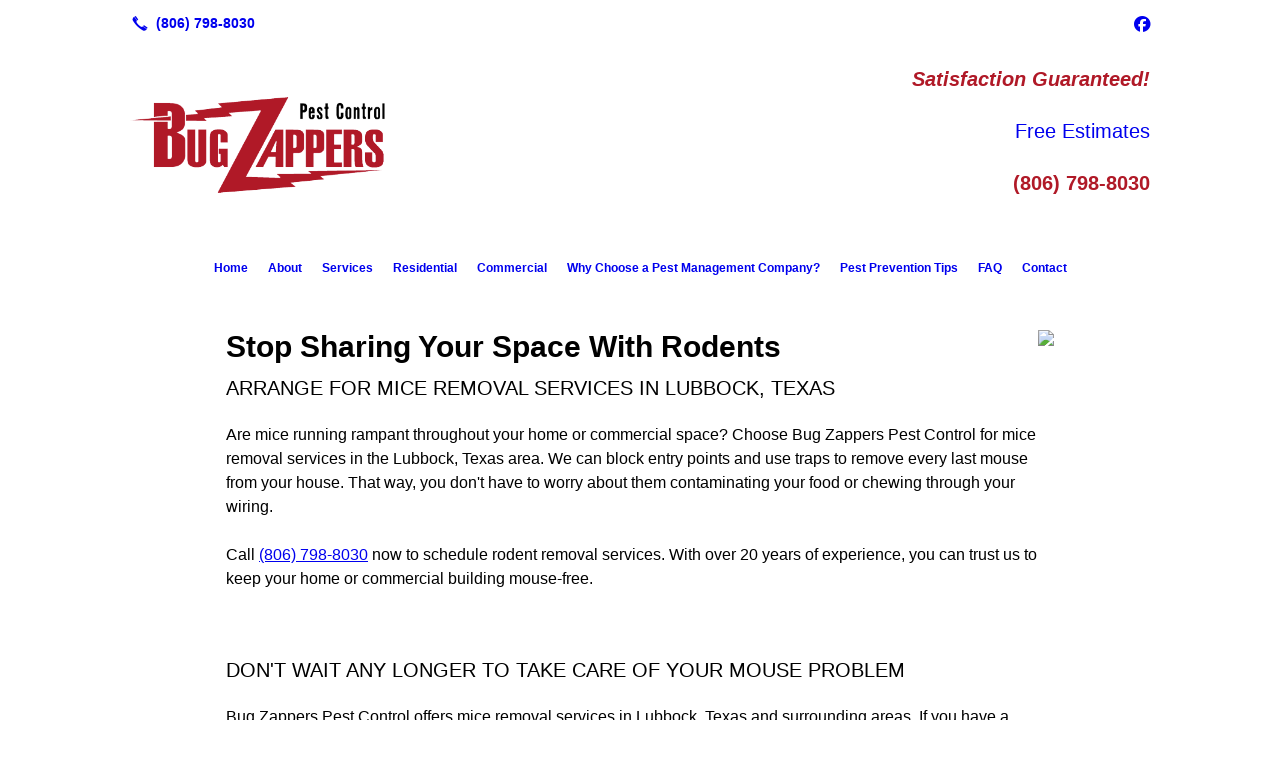

--- FILE ---
content_type: text/html; charset=UTF-8
request_url: https://bugzapperslubbock.com/mice-removal/
body_size: 7733
content:
<!DOCTYPE html>
<!DOCTYPE html PUBLIC "-//W3C//DTD HTML 4.01 Transitional//EN" "http://www.w3.org/TR/html4/loose.dtd">

<html lang="en" class="theme_bg easton_theme luna_theme unknown-os" ng-app="themeApp" >
<head>
	<meta http-equiv="Content-Type" content="text/html; charset=utf-8">
    <meta http-equiv="X-UA-Compatible" content="IE=Edge">
    <meta name="viewport" content="width=device-width, initial-scale=1.0, user-scalable=no, minimal-ui" />
    <title>Mice Removal Services | Lubbock, Wolfforth & Slaton, TX | Lubbock, TX | Bug Zappers Pest Control</title>

    <!-- preconnecting / preloading -->
    <link rel="preconnect" as="style" id="jquery-ui-css-preload" href="//ajax.googleapis.com/ajax/libs/jqueryui/1.11.2/themes/smoothness/jquery-ui.min.css?ver=248_11" crossorigin/>
    <!-- end of preconnecting / preloading -->

    <!-- links to styles -->
    <link rel="stylesheet" id="jquery-ui-css"  href="//ajax.googleapis.com/ajax/libs/jqueryui/1.11.2/themes/smoothness/jquery-ui.min.css?ver=248_11" type="text/css" media="all" />


    <!-- from beacon-easton theme definition front_actions() -->
    <link rel="preconnect" id="Source-Sans-Pro-css-preconnect" href="https://fonts.googleapis.com/css?family=Source+Sans+Pro%3A400%2C700&#038;ver=248_11" />
<link rel="stylesheet" id="Source-Sans-Pro-css" href="https://fonts.googleapis.com/css?family=Source+Sans+Pro%3A400%2C700&#038;ver=248_11" type="text/css" media="all"/>
<link rel="stylesheet" id="theme-css" href="https://bugzapperslubbock.com/cms_websites/css/dist/beacon-theme_easton/theme.css?ver=1" type="text/css" media="all and (min-width:0px)"/>
<link rel="stylesheet" id="customize-css" href="https://bugzapperslubbock.com/cms_websites/cms_theme_custom_css.php?ver=248_11" type="text/css" media="all"/>
<script type="text/javascript" src="https://bugzapperslubbock.com/wp-content/plugins/tsm-b2b/plugins/_the_tsi_forms/views/render/TSIFormsRenderer.js?ver=1724879175"></script>
<!-- from _the_list -->

    <!-- general links to JS for all themes-->
    <!-- <script type="text/javascript" src="https://code.jquery.com/jquery-1.12.4.min.js"></script> -->
    <!-- <script type="text/javascript" src="https://code.jquery.com/jquery-migrate-1.4.1.min.js"></script> -->
    <!-- <script type="text/javascript" src="https://tsm-js.s3.amazonaws.com/jquery.validate.js?ver=248_11"></script> -->
    <!-- <script type="text/javascript" src="https://ajax.googleapis.com/ajax/libs/jqueryui/1.11.2/jquery-ui.min.js?ver=248_11"></script> -->
    <!-- from current/wp-content/themes/tsm-theme-1/plugins/_the_list/_the_list.php -->
    <!-- <script type="text/javascript" src="https://tsm-js.s3.amazonaws.com/jquery.sonar.min.js?ver=248_11"></script> -->
    <!-- <script type="text/javascript" src="https://bugzapperslubbock.com/wp-content/themes/beacon-easton/js/nwmatcher.js"></script> -->
    <!-- <script type="text/javascript" src="https://bugzapperslubbock.com/wp-content/themes/beacon-easton/js/modernizr-custom-11917.js"></script> -->

    <script type="text/javascript" src="https://bugzapperslubbock.com/cms_websites/js/dist/shared/external/scripts.min.js"></script>

<script type="text/javascript" src="https://bugzapperslubbock.com/cms_websites/tools/AdminBarAnalytics/js/external-tracking.min.js"></script>
<link rel="shortcut icon" sizes="16x16 32x32 64x64" href="/files/2020/01/thunder.png?w=196&h=196&zc=0">
<meta property="og:image" content="/files/shutterstock/2020/04/shutterstock_1528293494_1586785897_i10361873351.jpg"/>
<meta property="og:title" content="Mice Removal Services | Lubbock, Wolfforth & Slaton, TX | Lubbock, TX | Bug Zappers Pest Control"/>
<meta property="og:site_name" content="Bug Zappers Pest Control"/>
<meta property="og:type" content="website"/>
<meta property="og:url" content="https://bugzapperslubbock.com/mice-removal"/>
<meta property="og:description" content="Bug Zappers Pest Control offers mice removal services in Lubbock, Texas & surrounding areas. Call to learn more about the importance of rodent removal services."/>
<meta name="description" itemprop="description" content="Bug Zappers Pest Control offers mice removal services in Lubbock, Texas & surrounding areas. Call to learn more about the importance of rodent removal services." />
<link rel="canonical" href="https://bugzapperslubbock.com/mice-removal" />
<link rel="stylesheet" id="custom-css-css" href="https://bugzapperslubbock.com/cms_websites/cms_custom_css.php?ver=248_11" type="text/css" media="all"/>
<script>
  jQuery(document).ready(function(){
    jQuery(
      ".header_share_wrap.inline-list"
    ).prepend(
      "<div id='header-cta'><a href='/residential/'>Mosquitoes? Ants? Mice? Check Out Our Residential Pest Control Services!</a></div>"
    );
  });
</script>
<script type="text/javascript">
//<![CDATA[
    var b2b = {
        'isTestingUser' : 0,
        'tag':'248_11',
        'theme': 'beacon-theme_easton',
        'blog_id': 10247,
        'website_id': 514,
        'CID':'', // later
        'gaId':'UA-56664171-25',
        'page_type': '',
        'isPage': '',
        'post_id': '316307',
        'home_url':'https://bugzapperslubbock.com',
        'admin_url':'',
        'plugins_url':'',
        'basename':'index.php',
        'isMobile':0,
        'isTablet':0,
        'isFrontPage': 0,
        'isPost':0,
        'isSuperAdmin':0,
        'isBeacon':1,
        'isB2Badmin':0,
        'hasStore':0,
        'primary_menu': 0 ,
        'qstr':[],
        'containerClasses':{},
        'post_password_required':0,
        'onFly':0
    };
//]]>
</script>
    <script type="text/javascript">
				window.b2b = window.b2b || {};
				window.b2b.GA = {"accounts":["UA-56664171-25","UA-26792682-1"]};
		</script>
<script type="text/javascript">
    var analyticsFileTypes = [''];
    var analyticsSnippet = 'enabled';
    var analyticsEventTracking = 'enabled';
</script>

<script type="text/javascript">
    var _gaq = _gaq || [];
    _gaq.push(['_setAccount', 'UA-56664171-25']);
    _gaq.push(['_addDevId', 'i9k95']); // Google Analyticator App ID with Google
    _gaq.push(['_setCampaignCookieTimeout', 0]);

    _gaq.push(['_trackPageview']);

    _gaq.push(['_setAccount', 'UA-26792682-1']);
_gaq.push(['_setCampaignCookieTimeout', 0]);
_gaq.push(['_trackPageview']);

    (function() {
        var ga = document.createElement('script'); ga.type = 'text/javascript'; ga.async = true;
        ga.src = ('https:' == document.location.protocol ? 'https://ssl' : 'http://www') + '.google-analytics.com/ga.js';
        var s = document.getElementsByTagName('script')[0]; s.parentNode.insertBefore(ga, s);
    })();
</script>

        <!-- Master Google tag (gtag.js) -->
            <script async src="https://www.googletagmanager.com/gtag/js?id=G-PF8RFHR03F"></script>
            <script>
            window.dataLayer = window.dataLayer || [];
            function gtag(){dataLayer.push(arguments);}
            gtag('js', new Date());
            gtag('config', 'G-PF8RFHR03F');
        </script>


            <!-- Ga4 Script-->
            <!-- Elapsed Time: 0.013070106506348s -->
            <script async src="https://www.googletagmanager.com/gtag/js?id=G-K2DZS0LSDG"></script>
            <script> window.dataLayer = window.dataLayer || []; function gtag(){dataLayer.push(arguments);} gtag('js', new Date()); gtag('config', 'G-K2DZS0LSDG'); </script>


        <!-- Custom CTC & CTD events -->
        <script>
            document.addEventListener('DOMContentLoaded', function () {
                document.querySelectorAll("a[href^='tel']").forEach(function(el){
                    el.addEventListener('click', function (event) {
                        gtag('event', 'call_click');
                    });
                });
                document.querySelectorAll("a[href^='https://maps.google.com/maps']").forEach(function(el){
                    el.addEventListener('click', function (event) {
                        gtag('event', 'directions_click');
                    });
                });
            }, false);
        </script>

</head>
<body class=" page page-id-316307 page-template-default ve-iframe beacon r1 unknown">

<div class="mobile-wrapper">
    <div id="wrapper" class="beacon_wrapper">

        <div class="mobile_share_wrap modal_wrap">
            <div class="modal_content share_icons">
                <h3 class="modal_title">Follow Us <a href="#" class="modal_close close-share">x</a></h3>
                <div class="share_icons_list_wrap modal_list_wrap">
                    <div class="share_icons_list modal_list">
                        <a href='tel:+1-806-798-8030' class='phone' data-icon='A' title='(806) 798-8030'></a>
<ul class="social-media-links"><li class="facebook"><a href="http://www.facebook.com/BugZappers-Pest-Control-646478192451369/" title="Facebook" target="_blank" ></a></li></ul>                    </div>
                </div>
            </div>
        </div>
        <div id="the_header" class="header">
            <div class="ss_container header_share_wrap inline-list">
                <div class="share_icons-wrap share_icons">
                    <div class="share_icons_list">
                        <a href='tel:+1-806-798-8030' class='phone' data-icon='A' title='(806) 798-8030'></a>
<ul class="social-media-links"><li class="facebook"><a href="http://www.facebook.com/BugZappers-Pest-Control-646478192451369/" title="Facebook" target="_blank" ></a></li></ul>                    </div>
                </div>
            </div>

            <div class="mobile-triggers">
                <a href="#" class="trigger menu-trigger"><span>a</span></a>
                                <a href="#" class="trigger share-trigger"><span>!</span></a>
                            </div>

            
<div id='_the_logo' class='_is_plugin header-logo' slug='_the_logo' data-extra-args='{"section":"header"}'>
<h2 class='logo logo-v2'>
<div data-numslots="2" class="logo-variation logo-variation-header"><div  class="logo-slot pct50 slot_0 slot-type-image align-left"><a class="ve_no_url" href="https://bugzapperslubbock.com" title="Bug Zappers Pest Control" rel="home"><img  src="/files/2015/04/logo.png" /></a></div><div  class="logo-slot pct50 slot_2 slot-type-text align-"><div style="text-align: right;"><span style="font-size: 20px;"><span class="logo-markup" data-font="'Arvo'" style="font-family: arvo,helvetica,arial,sans-serif;"><span data-font="Alegreya Sans SC" style="font-family: alegreya sans sc,helvetica,arial,sans-serif;"><span style="color: #b01927;"><em><strong>Satisfaction Guaranteed!</strong></em></span><br />
<br />
&nbsp; <span class="mybutton"><a href="../../../contact">Free Estimates</a></span><br />
<br />
<span style="color: #b01927;"><strong>(806) 798-8030</strong></span></span><br />
&nbsp;</span></span></div>
</div></div><div data-numslots="1" class="logo-variation logo-variation-mobile"><div  class="logo-slot pct100 slot_0 slot-type-image align-center"><a class="ve_no_url" href="https://bugzapperslubbock.com" title="Bug Zappers Pest Control" rel="home"><img  src="/files/2015/04/logo.png" /></a></div></div>
</h2></div>
            <div id="access" class="original_access">
                <div class="menu align-center">
            <ul id="menu-primary-menu" rel="dennis" class="sf-menu sf-menu_bg"><li class=" menu-item menu-item-5278 menu-item-object-page menu-item-type-post_type  page_item page-item-6393" id="menu-item-5278"><a href="https://bugzapperslubbock.com/">Home</a></li><li class=" menu-item menu-item-has-children menu-item-300575 menu-item-object-custom menu-item-type-custom " id="menu-item-300575"><a href="#">About</a><ul class="sub-menu"><li class=" menu-item menu-item-300573 menu-item-object-page menu-item-type-post_type " id="menu-item-300573"><a href="https://bugzapperslubbock.com/maintenance-plan/">Maintenance Plan</a></li><li class=" menu-item menu-item-277705 menu-item-object-page menu-item-type-post_type " id="menu-item-277705"><a href="https://bugzapperslubbock.com/reviews/">Reviews</a></li><li class=" menu-item menu-item-5297 menu-item-object-page menu-item-type-post_type " id="menu-item-5297"><a href="https://bugzapperslubbock.com/request-a-quote/">Request a Quote</a></li></ul>
                        </li><li class=" menu-item menu-item-has-children menu-item-5279 menu-item-object-page menu-item-type-post_type " id="menu-item-5279"><a href="https://bugzapperslubbock.com/services/">Services</a><ul class="sub-menu"><li class=" menu-item menu-item-324044 menu-item-object-page menu-item-type-post_type " id="menu-item-324044"><a href="https://bugzapperslubbock.com/stinging-pest-removal/">Stinging Pest Removal</a></li><li class=" menu-item menu-item-324045 menu-item-object-page menu-item-type-post_type current-menu-item current_page_item" id="menu-item-324045"><a href="https://bugzapperslubbock.com/mice-removal/">Mice Removal</a></li><li class=" menu-item menu-item-5280 menu-item-object-page menu-item-type-post_type " id="menu-item-5280"><a href="https://bugzapperslubbock.com/pest-control/">Pest Control</a></li><li class=" menu-item menu-item-128543 menu-item-object-page menu-item-type-post_type " id="menu-item-128543"><a href="https://bugzapperslubbock.com/flea-removal/">Flea Removal</a></li><li class=" menu-item menu-item-128542 menu-item-object-page menu-item-type-post_type " id="menu-item-128542"><a href="https://bugzapperslubbock.com/spider-removal/">Spider Removal</a></li><li class=" menu-item menu-item-5281 menu-item-object-page menu-item-type-post_type " id="menu-item-5281"><a href="https://bugzapperslubbock.com/ant-removal/">Ant Removal</a></li><li class=" menu-item menu-item-5282 menu-item-object-page menu-item-type-post_type " id="menu-item-5282"><a href="https://bugzapperslubbock.com/rat-removal/">Rat Removal</a></li><li class=" menu-item menu-item-5283 menu-item-object-page menu-item-type-post_type " id="menu-item-5283"><a href="https://bugzapperslubbock.com/mosquitoes/">Mosquitoes</a></li><li class=" menu-item menu-item-120673 menu-item-object-page menu-item-type-post_type " id="menu-item-120673"><a href="https://bugzapperslubbock.com/waterbugs/">Waterbugs</a></li><li class=" menu-item menu-item-41502 menu-item-object-page menu-item-type-post_type " id="menu-item-41502"><a href="https://bugzapperslubbock.com/bed-bug-removal/">Bed Bug Removal</a></li><li class=" menu-item menu-item-226425 menu-item-object-page menu-item-type-post_type " id="menu-item-226425"><a href="https://bugzapperslubbock.com/silverfish-removal/">Silverfish Removal</a></li><li class=" menu-item menu-item-226427 menu-item-object-page menu-item-type-post_type " id="menu-item-226427"><a href="https://bugzapperslubbock.com/cockroach-removal/">Cockroach Removal</a></li><li class=" menu-item menu-item-299065 menu-item-object-page menu-item-type-post_type " id="menu-item-299065"><a href="https://bugzapperslubbock.com/tick-removal/">Tick Removal</a></li></ul>
                        </li><li class=" menu-item menu-item-5284 menu-item-object-page menu-item-type-post_type " id="menu-item-5284"><a href="https://bugzapperslubbock.com/residential/">Residential</a></li><li class=" menu-item menu-item-5285 menu-item-object-page menu-item-type-post_type " id="menu-item-5285"><a href="https://bugzapperslubbock.com/commercial/">Commercial</a></li><li class=" menu-item menu-item-5286 menu-item-object-page menu-item-type-post_type " id="menu-item-5286"><a href="https://bugzapperslubbock.com/pest-management/">Why Choose a Pest Management Company?</a></li><li class=" menu-item menu-item-has-children menu-item-5287 menu-item-object-page menu-item-type-post_type " id="menu-item-5287"><a href="https://bugzapperslubbock.com/pest-prevention-tips/">Pest Prevention Tips</a><ul class="sub-menu"><li class=" menu-item menu-item-5288 menu-item-object-page menu-item-type-post_type " id="menu-item-5288"><a href="https://bugzapperslubbock.com/bed-bug-prevention/">Bed Bug Prevention</a></li><li class=" menu-item menu-item-5289 menu-item-object-page menu-item-type-post_type " id="menu-item-5289"><a href="https://bugzapperslubbock.com/flea-prevention-tips/">Flea Prevention Tips</a></li><li class=" menu-item menu-item-5290 menu-item-object-page menu-item-type-post_type " id="menu-item-5290"><a href="https://bugzapperslubbock.com/roach-prevention-tips/">Roach Prevention Tips</a></li><li class=" menu-item menu-item-5291 menu-item-object-page menu-item-type-post_type " id="menu-item-5291"><a href="https://bugzapperslubbock.com/spider-prevention/">Spider Prevention</a></li><li class=" menu-item menu-item-5292 menu-item-object-page menu-item-type-post_type " id="menu-item-5292"><a href="https://bugzapperslubbock.com/mosquito-prevention/">Mosquito Prevention Tips</a></li><li class=" menu-item menu-item-5293 menu-item-object-page menu-item-type-post_type " id="menu-item-5293"><a href="https://bugzapperslubbock.com/ant-prevention-tips/">Ant Prevention Tips</a></li><li class=" menu-item menu-item-5294 menu-item-object-page menu-item-type-post_type " id="menu-item-5294"><a href="https://bugzapperslubbock.com/mice-prevention/">Mice Prevention Tips</a></li><li class=" menu-item menu-item-5295 menu-item-object-page menu-item-type-post_type " id="menu-item-5295"><a href="https://bugzapperslubbock.com/stinging-bug-pest-prevention/">Stinging Bug Pest Prevention</a></li></ul>
                        </li><li class=" menu-item menu-item-has-children menu-item-9582 menu-item-object-custom menu-item-type-custom " id="menu-item-9582"><a href="#">FAQ</a><ul class="sub-menu"><li class=" menu-item menu-item-310791 menu-item-object-page menu-item-type-post_type " id="menu-item-310791"><a href="https://bugzapperslubbock.com/cockroach-faqs/">Cockroach FAQs</a></li><li class=" menu-item menu-item-310790 menu-item-object-page menu-item-type-post_type " id="menu-item-310790"><a href="https://bugzapperslubbock.com/flea-faqs/">Flea FAQs</a></li><li class=" menu-item menu-item-63343 menu-item-object-page menu-item-type-post_type " id="menu-item-63343"><a href="https://bugzapperslubbock.com/spider-faq/">Spider FAQ</a></li><li class=" menu-item menu-item-63344 menu-item-object-page menu-item-type-post_type " id="menu-item-63344"><a href="https://bugzapperslubbock.com/ant-faq/">Ant FAQ</a></li><li class=" menu-item menu-item-84112 menu-item-object-page menu-item-type-post_type " id="menu-item-84112"><a href="https://bugzapperslubbock.com/mice-faq/">Mice FAQ</a></li></ul>
                        </li><li class=" menu-item menu-item-5296 menu-item-object-page menu-item-type-post_type " id="menu-item-5296"><a href="https://bugzapperslubbock.com/contact/">Contact</a></li></ul>
        </div>            </div>

        </div><!-- closed id="the_header" -->
        <div id="container" class="">

            <div class="mobile-abovepost "><ul class="phones"><li class="primary tsi-phone "><a href="tel:806-798-8030" data-icon="A" title="806-798-8030"><span><b></b> 806-798-8030</span></a></li></ul><ul class="addresses"><li class="primary tsi-address "><a href="https://maps.google.com/maps?daddr=, Lubbock, TX 79423" data-icon="M" title="https://maps.google.com/maps?daddr=, Lubbock, TX 79423" target="_blank">Directions</a></li></ul></div>
<div class='content section_content content_bg wrp_color_bg'><div class='section w988'><!-- Start block beacon_article -->
<!-- article new RENDER -->
<div id='section_1' class='list_block type_article a1 column_amt_1 no_sizing large not_well '>

<div class='item_1 the_list_item right not_hero yes_image yes_heads yes_desc' lang='en'>
                    <div class='the_list_wrap'>
<div class='the_list_item_image'><a  data-title="Stop Sharing Your Space With Rodents"><img alt="Stop Sharing Your Space With Rodents" data-image-src='shutterstock' data-src='' data-lazy-load-img-src='/files/shutterstock/2020/04/shutterstock_1528293494_1586785897_i10361873351.jpg?&a=t' border='0' class='item_image beacon-lazy-load' src='https://bugzapperslubbock.com/cms_websites/img/lazy-load-placeholder.png'></a></div>
<div class='the_list_item_heads'>
<H1 class='the_list_item_headline hds_color'>Stop Sharing Your Space With Rodents</H1>
<h3 class='the_list_item_subheadline hds_color'>Arrange for mice removal services in Lubbock, Texas</h3></div>
<div class='the_list_item_desc txt_color'><p>Are mice running rampant throughout your home or commercial space? Choose Bug Zappers Pest Control for mice removal services in the Lubbock, Texas area. We can block entry points and use traps to remove every last mouse from your house. That way, you don&#39;t have to worry about them contaminating your food or chewing through your wiring.<br><br>Call <a href="tel:+18067988030">(806) 798-8030</a> now to schedule rodent removal services. With over 20 years of experience, you can trust us to keep your home or commercial building mouse-free.</p></div>

</div></div>
<div class='item_2 the_list_item center not_hero no_image yes_heads yes_desc' lang='en'>
                    <div class='the_list_wrap'>
<div class='the_list_item_heads'>
<h3 class='the_list_item_subheadline hds_color'>Don&#39;t wait any longer to take care of your mouse problem</h3></div>
<div class='the_list_item_desc txt_color'><p>Bug Zappers Pest Control offers mice removal services in Lubbock, Texas and surrounding areas. If you have a mouse problem, you should call us out right away to:<br><br><ul><li>Prevent food contamination</li><li>Avoid a fire caused by damaged wiring </li><li>Create a healthier living or working space</li></ul><br><br>Contact us today to learn more about the importance of rodent removal services.</p></div>

</div></div>
<div class='item_3 the_list_item center not_hero no_image no_heads no_desc' lang='en'>
                    <div class='the_list_wrap'>
<div class='the_list_item_heads'></div>

<!-- Tsi Form show_title =  show_descr = -->

<script type='text/javascript'>
    //<![CDATA[
 document.addEventListener('DOMContentLoaded', function (e) { 
var formDataNew={};
formDataNew = {"id": 868, "title": "Contact us today! ", "button": {"text": "Submit", "type": "text", "imageUrl": ""}, "fields": [{"id": 1, "size": "medium", "type": "name", "label": "Name", "inputs": [{"id": 1.3, "name": "", "label": "First"}, {"id": 1.6, "name": "", "label": "Last"}], "isRequired": true, "pageNumber": 1, "allowsPrepopulate": false}, {"id": 2, "size": "medium", "type": "phone", "label": "Phone", "inputs": null, "isRequired": true, "pageNumber": 1, "phoneFormat": "standard", "allowsPrepopulate": false}, {"id": 3, "size": "medium", "type": "email", "label": "Email", "inputs": null, "isRequired": true, "pageNumber": 1, "allowsPrepopulate": false}, {"id": 4, "size": "medium", "type": "textarea", "label": "How may we help you?", "inputs": null, "isRequired": true, "pageNumber": 1, "allowsPrepopulate": false}, {"id": 5, "size": "medium", "type": "ayah", "group": "advanced", "label": "Security Check", "formId": 868, "inputs": null, "maxRows": 0, "cssClass": "", "fieldname": "ayah_5", "inputName": "", "inputType": "", "isRequired": false, "pageNumber": 1, "displayOnly": "", "placeholder": "", "defaultValue": "", "noDuplicates": false, "labelPlacement": "", "conditionalLogic": "", "allowsPrepopulate": false, "subLabelPlacement": ""}], "pagination": null, "description": "", "labelPlacement": "top_label", "lastPageButton": null, "firstPageCssClass": null, "postTitleTemplate": "", "postContentTemplate": "", "descriptionPlacement": "below", "useCurrentUserAsAuthor": true, "postTitleTemplateEnabled": false, "postContentTemplateEnabled": false};
var formId=0;
formId = 868;
var config = {
	 verbose: false,
	 class: ' ',
	 resources: {
		 postForm: function(formPostData) {
			 return jQuery.ajax({url:'https://formtraffic.townsquareinteractive.com/laravel/api/v1/formdata/postform', type: 'POST', data: formPostData, processData: false, contentType:false});
		 }
	 },
	 events: {},
	 skey: 'vFq/z6lBL2X5bJHkbHW/GA==',
	 formData: formDataNew,
	 formId: formId,
	 showTitle: 0,
	 showDescription: 0,
	 nrc: '',
	 nrcData: [],
	 maxFileUploadSize: '16M',
	 userIsFromEU: '',
}

 var form8681981877154 = document.getElementById('tsi-form8681981877154');
 var tsiFormRendererAPI = TSIFormsRenderer(form8681981877154, config);
 });
    //]]>
</script>

 <div id='tsi-form8681981877154'></div>  <style type="text/css">  /* add SVG background image support for retina devices -------------------------------*/  img.add_list_item {      background-image: url([data-uri]);  }  img.delete_list_item {      background-image: url([data-uri]);  }  img.add_list_item,  img.delete_list_item {      width: 1em;      height: 1em;      background-size: 1em 1em;      opacity: 0.5;  }  img.add_list_item:hover,  img.add_list_item:active,  img.delete_list_item:hover,  img.delete_list_item:active {      opacity: 1.0;  }  </style><!-- End of Tsi Form -->
</div></div>
</div>
<!-- end of article new RENDER --><!-- End block --></div></div></div> <!-- closed div id="container" -->
<div id="the_footer">
    <div class="footer">
        <div class="section w988">
            <div class="list_block type_article column_amt_4 small">
                            </div>
        </div>
    </div><!-- closed class="footer" -->
    <div class="footer_brand">
        
<div id='_the_logo' class='_is_plugin footer-logo' slug='_the_logo' data-extra-args='{"section":"footer"}'>
<h2 class='logo logo-v2'>
<div data-numslots="1" class="logo-variation logo-variation-footer"><div  class="logo-slot pct100 slot_0 slot-type-image align-center"><a class="ve_no_url" href="https://goo.gl/maps/UkCGsUH8RL62" target="_blank"><img  src="/files/2019/04/bbb.png" /></a></div></div>
</h2></div>    </div><!-- closed class="footer_brand" -->
    <div class="footer">
        
<div id="_the_copyright">
    <div class="copy">
        <ul rel="1">
            <li>Copyright &copy; 2026 Bug Zappers Pest Control, all rights reserved.</li>
            <li><span class='footer-city-state-zip-address footer-address'><span>Lubbock</span>,&nbsp;<span>TX</span>&nbsp;<span>79423</span>&nbsp;&nbsp;</span>
            <span class='footer-phone-address footer-address'>
                (806) 798-8030
            </span>
            </li>
        </ul>
    </div>
</div>
    </div><!-- closed class="footer" with copyright-->
</div> <!-- closed class="the_footer" -->


</div><!-- closed class="mobile-wrapper" -->
</div><!-- closed class="beacon_wrapper" -->
<div id="_the_embeded_below_mods" slug="">
                <div id="_the_embeded_below_mods_wrapper"></div>
                <div id="_the_embeded_below_mods_btn" class="_is_embeded"></div>
            </div>
<script type="text/javascript" src="https://bugzapperslubbock.com/cms_websites/js/dist/shared/underscore.min.js?ver=1.8.3"></script>
<script type="text/javascript" src="https://bugzapperslubbock.com/cms_websites/js/dist/beacon-easton/theme-plugins-min.js"></script>
<script type="text/javascript" src="https://bugzapperslubbock.com/cms_websites/js/dist/beacon-theme_easton/theme-min.js"></script>
<script type="text/javascript" src="https://bugzapperslubbock.com/cms_websites/js/dist/shared/internal/beacon-lazy-load.min.js"></script>
<script type="text/javascript" src="https://bugzapperslubbock.com/cms_websites/js/dist/beacon-easton/theme-menu-horizontal-v1.min.js"></script>

<script type="text/javascript" src="https://bugzapperslubbock.com/cms_websites/tools/GAEventTracking/js/scripts.min.js"></script>

</body></html>